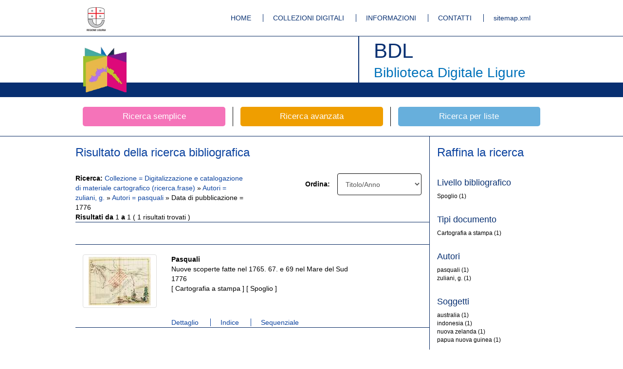

--- FILE ---
content_type: text/html;charset=UTF-8
request_url: https://bibliotecadigitale.regione.liguria.it/opacbdl/opaclib?db=solr_bdl&sortlabel=Titolo%2FAnno&rpnquery=%40attrset+bib-1++%40attr+1%3D12+%40attr+4%3D1+%22Digitalizzazione+e+catalogazione+di+materiale+cartografico%22&select_db=solr_bdl&totalResult=13&nentries=10&rpnlabel=+Collezione+%3D+Digitalizzazione+e+catalogazione+di+materiale+cartografico+%28ricerca.frase%29+&sortquery=+BY+%40attrset+bib-1++%40attr+1%3D5036++BY+%40attrset+bib-1++%40attr+1%3D16++BY+%40attrset+bib-1++%40attr+1%3D5031+&from=1&resultForward=opac%2Fbdl%2Fbrief.jsp&searchForm=opac%2Fbdl%2Ferror.jsp&do_cmd=show_cmd&refine=23!:!zuliani,%2Bg.!:!zuliani,%2Bg.!:!Autori@23!:!pasquali!:!pasquali!:!Autori%4031!:!1776!:!1776!:!Data%20di%20pubblicazione
body_size: 4784
content:






















<!DOCTYPE html>
<html lang="it">
    <head>
            <meta charset="utf-8">
        	<meta http-equiv="X-UA-Compatible" content="IE=edge">
        	<link rel="shortcut icon" href="/opacbdl//opac/bdl/assets/img/favicon.ico" type="image/x-icon" />
        
		
		
		
		<meta name="description" content="Biblioteca Digitale Ligure by Inera srl">
        	<meta name="author" content="Developed by Inera srl with Opaclib www.inera.it/opac.html version: 4.1.19">
		<meta name="keywords" content="biblioteca,digitale,ligure,liguria,digitalizzazione,mag">
		<title>Biblioteca Digitale Ligure</title>
		
       <meta name="robots" content="index,follow">
<meta name="google-site-verification" content="tuQun49RuRdfsv_vwpGxiXtd1DJrCmIhGTHPjH9aHCQ" />      
<meta name="msvalidate.01" content="3E10DEA907FB25294E3EE41D67E8487F" /> 
 <!-- Bootstrap core CSS -->
        <link href="/opacbdl/opac/bdl/assets/css/bootstrap.min.css" rel="stylesheet">
        <!-- Custom styles for this template -->
        <link href="/opacbdl/opac/bdl/assets/css/main.css" rel="stylesheet">
        <script src="/opacbdl/opac/bdl/assets/js/jquery.min.js"></script>
        <!-- Just for debugging purposes. Don't actually copy these 2 lines! -->
        <!--[if lt IE 9]><script src="/opacbdl/opac/bdl/assets/js/ie8-responsive-file-warning.js"></script><![endif]-->
        <script src="/opacbdl/opac/bdl/assets/js/ie-emulation-modes-warning.js"></script>
        <!-- HTML5 shim and Respond.js IE8 support of HTML5 elements and media queries -->
        <!--[if lt IE 9]>
        <script src="https://oss.maxcdn.com/html5shiv/3.7.2/html5shiv.min.js"></script>
        <script src="https://oss.maxcdn.com/respond/1.4.2/respond.min.js"></script>
        <![endif]-->
        <script type="text/javascript" src="/opacbdl/opac/bdl/resources/js/opac.js"></script>
    </head>
    
    <body><!--/opac/bdl/brief.jsp-->
        <!-- Fixed navbar -->
        <div class="navbar navbar-default bdl-navbar" role="navigation">
            <div class="container">
				<div class="navbar-header bdl-navbar-header pull-left">
                    <a title="Regione Liguria" class="navbar-brand" href="http://www.regione.liguria.it/" rel="external"><img alt="Regione Liguria" src="/opacbdl/opac/bdl/assets/img/logo_regione.gif"></a>
                </div>
                <div class="navbar-header pull-right">
                    <ul class="bdl-nav">
                        <li ><a title="Homepage" href='/opacbdl/'>HOME</a></li>
                        <li ><a title="Collezioni digitali" href='/opacbdl/opac/bdl/collezioni_digitali.jsp'>COLLEZIONI DIGITALI</a></li>
                        <li ><a title="Informazioni" href='/opacbdl/opac/bdl/informazioni.jsp'>INFORMAZIONI</a></li>
                        <li ><a title="Contatti" href='/opacbdl/opac/bdl/contatti.jsp'>CONTATTI</a></li>
                        <li><a rel="external" title="sitemap.xml" href='/sitemap.xml'>sitemap.xml</a></li>
                    </ul>
                </div><!--/.nav-collapse -->
            </div>
        </div>
        <div class="navbar bdl-navbar-logo">
            <div class="container bdl-container-base">
                <div class="navbar-header bdl-navbar-header pull-left">
                    <a title="Home page della Biblioteca Digitale ligure" class="navbar-brand" href="/opacbdl/"><img alt="Home page della Biblioteca Digitale ligure"  src="/opacbdl/opac/bdl/assets/img/testata_left.png"></a>
                </div>
                <div class="navbar-header bdl-navbar-header pull-right">
                    <h1>BDL</h1>
                    <h2>Biblioteca Digitale Ligure</h2>
                </div>
            </div>
        </div>



<!-- Inclusione dell'header -->

<div class="container bdl-search-links">
    <div class="row">
        <a title="Ricerca libera" href='/opacbdl/opac/bdl/free.jsp' class="col-xs-4 bdl-search-link ">
            <span class="bdl-search-btn bdl-home-btn-s">Ricerca semplice</span>
        </a>
        <a title="Ricerca avanzata" href="/opacbdl/opac/bdl/avanzata.jsp" class="col-xs-4 bdl-search-link ">
            <span class="bdl-search-btn bdl-home-btn-a">Ricerca avanzata</span>
        </a>
        
        <a title="Ricerca per liste"  href="/opacbdl/opac/bdl/list.jsp" class="col-xs-4 bdl-search-link ">
            <span class="bdl-search-btn bdl-home-btn-l">Ricerca per liste</span>
        </a>
    </div>
</div> <!-- /container -->
 <!-- Inclusione dell'barra ricerche -->


<div class="container-fluid bdl-container bdl-no-padding-t bdl-color">
	<div class="container bdl-container">
		<div class="row">
			<div class="col-xs-9 bdl-border-r bdl-border-comp-r">
				<!-- SUMMARY RISULTATI -->
				<div class="row">
					<h3>
						Risultato della ricerca bibliografica
					</h3>
				</div>
				<div class="row bdl-element bdl-no-padding-b">
					<div class="row">
						<div class="col-xs-6">
							<strong>Ricerca:</strong>
							
								
									<a href="/opacbdl/opaclib?db=solr_bdl&amp;select_db=solr_bdl&amp;nentries=10&amp;from=1&amp;searchForm=opac/bdl/error.jsp&amp;resultForward=opac/bdl/brief.jsp&amp;do_cmd=show_cmd&amp;rpnlabel=+Collezione+%3D+Digitalizzazione+e+catalogazione+di+materiale+cartografico+%28ricerca.frase%29+&amp;rpnquery=%40attrset+bib-1++%40attr+1%3D12+%40attr+4%3D1+%22Digitalizzazione+e+catalogazione+di+materiale+cartografico%22&amp;sortquery=+BY+%40attrset+bib-1++%40attr+1%3D5036++BY+%40attrset+bib-1++%40attr+1%3D16++BY+%40attrset+bib-1++%40attr+1%3D5031+&amp;sortlabel=Titolo%2FAnno&amp;totalResult=13">
								
									 Collezione = Digitalizzazione e catalogazione di materiale cartografico (ricerca.frase) 
								
									</a>
								
								 &raquo; 
							
								
									<a href="/opacbdl/opaclib?db=solr_bdl&amp;select_db=solr_bdl&amp;nentries=10&amp;from=1&amp;searchForm=opac/bdl/error.jsp&amp;resultForward=opac/bdl/brief.jsp&amp;do_cmd=show_cmd&amp;rpnlabel=+Collezione+%3D+Digitalizzazione+e+catalogazione+di+materiale+cartografico+%28ricerca.frase%29+&amp;rpnquery=%40attrset+bib-1++%40attr+1%3D12+%40attr+4%3D1+%22Digitalizzazione+e+catalogazione+di+materiale+cartografico%22&amp;sortquery=+BY+%40attrset+bib-1++%40attr+1%3D5036++BY+%40attrset+bib-1++%40attr+1%3D16++BY+%40attrset+bib-1++%40attr+1%3D5031+&amp;sortlabel=Titolo%2FAnno&amp;totalResult=13&amp;refine=23!:!zuliani, g.!:!zuliani, g.!:!Autori@">
								
									Autori = zuliani, g.
								
									</a>
								
								 &raquo; 
							
								
									<a href="/opacbdl/opaclib?db=solr_bdl&amp;select_db=solr_bdl&amp;nentries=10&amp;from=1&amp;searchForm=opac/bdl/error.jsp&amp;resultForward=opac/bdl/brief.jsp&amp;do_cmd=show_cmd&amp;rpnlabel=+Collezione+%3D+Digitalizzazione+e+catalogazione+di+materiale+cartografico+%28ricerca.frase%29+&amp;rpnquery=%40attrset+bib-1++%40attr+1%3D12+%40attr+4%3D1+%22Digitalizzazione+e+catalogazione+di+materiale+cartografico%22&amp;sortquery=+BY+%40attrset+bib-1++%40attr+1%3D5036++BY+%40attrset+bib-1++%40attr+1%3D16++BY+%40attrset+bib-1++%40attr+1%3D5031+&amp;sortlabel=Titolo%2FAnno&amp;totalResult=13&amp;refine=23!:!zuliani, g.!:!zuliani, g.!:!Autori@23!:!pasquali!:!pasquali!:!Autori">
								
									Autori = pasquali
								
									</a>
								
								 &raquo; 
							
								
									Data di pubblicazione = 1776
								
								
							
							<br /> <strong>Risultati da</strong>
							1
							<strong>a</strong>
							1
							(
							1
							risultati
							trovati
							)
						</div>
						<div class="col-xs-6">
							<div class="form-group col-xs-5 text-right">
								<div class="row">
									<label for="sort_access">Ordina:</label>

								</div>
							</div>
							<div class="form-group col-xs-7">
								<form id="sort_form" action="/opacbdl/opaclib" method="post"  accept-charset="UTF-8">
<div>
<input type="hidden" name="saveparams" value="true" />
<input type="hidden" name="db" value="solr_bdl" />
<input type="hidden" name="select_db" value="solr_bdl" />
<input type="hidden" name="from" value="1" />
<input type="hidden" name="searchForm" value="opac/bdl/error.jsp" />
<input type="hidden" name="resultForward" value="opac/bdl/brief.jsp" />
<input type="hidden" name="do_cmd" value="search_show_cmd" />
<input type="hidden" name="rpnlabel" value="+Collezione+%3D+Digitalizzazione+e+catalogazione+di+materiale+cartografico+%28ricerca.frase%29+"/><input type="hidden" name="rpnquery" value="%40attrset+bib-1++%40attr+1%3D12+%40attr+4%3D1+%22Digitalizzazione+e+catalogazione+di+materiale+cartografico%22"/><input type="hidden" name="totalResult" value="1" /><input type="hidden" name="refine" value="23%21%3A%21zuliani%2C+g.%21%3A%21zuliani%2C+g.%21%3A%21Autori%4023%21%3A%21pasquali%21%3A%21pasquali%21%3A%21Autori%4031%21%3A%211776%21%3A%211776%21%3A%21Data+di+pubblicazione"/>
									<input type="hidden" name="brief" id="brief" value="brief" />
									<input type="hidden" name="Text" value="" />
									<input type="hidden" name="nentries" value="10" />
									<select class="form-control" name="sort_access" onchange="form_submit('sort_form','solr_bdl');" id="sort_access">
										<option  value="Titolo/Anno:min 5036,min 16,min 7018,min 5031" selected="selected">Titolo/Anno</option>
										<option  value="Anno/Titolo:min 16,min 7018,min 5031,min 5036" >Anno/Titolo</option>
										<option  value="Autore/Anno:min 5033,min 16,min 7018,min 5031" >Autore/Anno</option>
										<option  value="Anno/Autore:min 16,min 7018,min 5031,min 5033" >Anno/Autore</option>
										<option  value="Autore/Titolo:min 5033,min 5036" >Autore/Titolo</option>
									</select>
								</div>
</form>

							</div>
						</div>
					</div>
				</div>
				<!-- FINE SUMMARY RISULTATI -->

				<!-- PAGINAZIONE -->

				<div class="row bdl-element bdl-no-padding-t bdl-no-padding-b">
					<div class="col-xs-12 text-center">
						<ul class="pagination">
							
							
							
							
							
							
						</ul>
					</div>
				</div>
				<!-- FINE PAGINAZIONE -->
				


				
					<script type="text/javascript">
			function abilitaDiv(filtro) {
			toggle('altriDiv_' + filtro);
			toggle('altriLink_' + filtro);
			}

			function toggle(obj) {
			var div1 = document.getElementById(obj);
			if (div1.style.display == 'none' || div1.style.display == '') {
			div1.style.display = 'block'
			} else {
			div1.style.display = 'none'
			}

			}

		</script><div class="row bdl-element">
<div class="col-xs-12">
<div class="row">
<div class="col-xs-3">
<div class="thumbnail text-center bdl-icons">
<a href="/opacbdl/opaclib?db=solr_bdl&amp;sortlabel=Titolo%2FAnno&amp;rpnquery=%40attrset+bib-1++%40attr+1%3D12+%40attr+4%3D1+%22Digitalizzazione+e+catalogazione+di+materiale+cartografico%22&amp;totalResult=13&amp;select_db=solr_bdl&amp;nentries=1&amp;sortquery=+BY+%40attrset+bib-1++%40attr+1%3D5036++BY+%40attrset+bib-1++%40attr+1%3D16++BY+%40attrset+bib-1++%40attr+1%3D5031+&amp;rpnlabel=+Collezione+%3D+Digitalizzazione+e+catalogazione+di+materiale+cartografico+%28ricerca.frase%29+&amp;resultForward=opac%2Fbdl%2Fviewer%2Fviewer.jsp&amp;searchForm=opac%2Fbdl%2Ferror.jsp&amp;refine=23%21%3A%21zuliani%2C%2Bg.%21%3A%21zuliani%2C%2Bg.%21%3A%21Autori%4023%21%3A%21pasquali%21%3A%21pasquali%21%3A%21Autori%4031%21%3A%211776%21%3A%211776%21%3A%21Data+di+pubblicazione&amp;do_cmd=show_cmd&from=1&mode=seq" title="Risultato 1"><img src="//bibliotecadigitale.regione.liguria.it/fedora/objects/mag:9578/datastreams/THUMBdce3b9b624315c4a6c8a3782443f5ee0/content"></a>
</div>
</div>
<div class="col-xs-9">
<p>
<strong>Pasquali</strong>
<br>Nuove scoperte fatte nel 1765. 67. e 69 nel Mare del Sud<br>1776<br>
										[
										Cartografia a stampa
										]
									
										[
										
				Spoglio
			
										]
									<br>
</p>
</div>
</div>
<div class="row">
<div class="col-xs-9 col-xs-offset-3">
<ul class="bdl-nav">
<li>
<a href="/opacbdl/opaclib?db=solr_bdl&amp;sortlabel=Titolo%2FAnno&amp;rpnquery=%40attrset+bib-1++%40attr+1%3D12+%40attr+4%3D1+%22Digitalizzazione+e+catalogazione+di+materiale+cartografico%22&amp;totalResult=13&amp;select_db=solr_bdl&amp;nentries=1&amp;sortquery=+BY+%40attrset+bib-1++%40attr+1%3D5036++BY+%40attrset+bib-1++%40attr+1%3D16++BY+%40attrset+bib-1++%40attr+1%3D5031+&amp;rpnlabel=+Collezione+%3D+Digitalizzazione+e+catalogazione+di+materiale+cartografico+%28ricerca.frase%29+&amp;resultForward=opac%2Fbdl%2Ffull.jsp&amp;searchForm=opac%2Fbdl%2Ferror.jsp&amp;refine=23%21%3A%21zuliani%2C%2Bg.%21%3A%21zuliani%2C%2Bg.%21%3A%21Autori%4023%21%3A%21pasquali%21%3A%21pasquali%21%3A%21Autori%4031%21%3A%211776%21%3A%211776%21%3A%21Data+di+pubblicazione&amp;do_cmd=show_cmd&amp;fname=none&amp;from=1" title="Risultato 1">
														Dettaglio
													</a>
</li>
<li>
<a href="/opacbdl/opaclib?db=solr_bdl&amp;sortlabel=Titolo%2FAnno&amp;rpnquery=%40attrset+bib-1++%40attr+1%3D12+%40attr+4%3D1+%22Digitalizzazione+e+catalogazione+di+materiale+cartografico%22&amp;totalResult=13&amp;select_db=solr_bdl&amp;nentries=1&amp;sortquery=+BY+%40attrset+bib-1++%40attr+1%3D5036++BY+%40attrset+bib-1++%40attr+1%3D16++BY+%40attrset+bib-1++%40attr+1%3D5031+&amp;rpnlabel=+Collezione+%3D+Digitalizzazione+e+catalogazione+di+materiale+cartografico+%28ricerca.frase%29+&amp;resultForward=opac%2Fbdl%2Fviewer%2Fviewer.jsp&amp;searchForm=opac%2Fbdl%2Ferror.jsp&amp;refine=23%21%3A%21zuliani%2C%2Bg.%21%3A%21zuliani%2C%2Bg.%21%3A%21Autori%4023%21%3A%21pasquali%21%3A%21pasquali%21%3A%21Autori%4031%21%3A%211776%21%3A%211776%21%3A%21Data+di+pubblicazione&amp;do_cmd=show_cmd&from=1&mode=idx" title="Risultato 1">
													Indice
												</a>
</li>
<li>
<a href="/opacbdl/opaclib?db=solr_bdl&amp;sortlabel=Titolo%2FAnno&amp;rpnquery=%40attrset+bib-1++%40attr+1%3D12+%40attr+4%3D1+%22Digitalizzazione+e+catalogazione+di+materiale+cartografico%22&amp;totalResult=13&amp;select_db=solr_bdl&amp;nentries=1&amp;sortquery=+BY+%40attrset+bib-1++%40attr+1%3D5036++BY+%40attrset+bib-1++%40attr+1%3D16++BY+%40attrset+bib-1++%40attr+1%3D5031+&amp;rpnlabel=+Collezione+%3D+Digitalizzazione+e+catalogazione+di+materiale+cartografico+%28ricerca.frase%29+&amp;resultForward=opac%2Fbdl%2Fviewer%2Fviewer.jsp&amp;searchForm=opac%2Fbdl%2Ferror.jsp&amp;refine=23%21%3A%21zuliani%2C%2Bg.%21%3A%21zuliani%2C%2Bg.%21%3A%21Autori%4023%21%3A%21pasquali%21%3A%21pasquali%21%3A%21Autori%4031%21%3A%211776%21%3A%211776%21%3A%21Data+di+pubblicazione&amp;do_cmd=show_cmd&from=1&mode=seq" title="Risultato 1">
														Sequenziale
													</a>
</li>
</ul>
</div>
</div>
</div>
</div>

				

				<!-- PAGINAZIONE -->

				<div class="row bdl-element bdl-no-padding-t bdl-no-padding-b">
					<div class="col-xs-12 text-center">
						<ul class="pagination">
						    
							
							
							
							
						</ul>
					</div>
				</div>
				<!-- FINE PAGINAZIONE -->
			</div>
			<!-- fine colonna_risultati e container -->

			<!-- inizio colonna_faccette -->
			
				<script xmlns:extsutil="xalan://it.inera.opaclib.util.Utils" type="text/javascript">
	function abilitaDiv(filtro) {
	    toggle('altriDiv_' + filtro);
	    toggle('altriLink_' + filtro);
	}
	
	function toggle(obj) {
	var div1 = document.getElementById(obj);
	if (div1.style.display == 'none' || div1.style.display == '') {
		div1.style.display = 'block'
	} else {
		div1.style.display = 'none'
		}
	
    }

    </script><div class="col-xs-3 bdl-border-l">
<h3>Raffina la ricerca</h3>
<div class="row">
<div class="col-xs-12">
<ul class="bdl-facets">
<noscript>
<style type="text/css">#altriLink_bib.level{ display: none !important; }#altriDiv_bib.level{ display: block !important; } </style>
</noscript>
<li>
<h4>Livello bibliografico</h4>
<ul class="bdl-facets-element">
<li>
				Spoglio
			
													(1)
											<span class="filtro_occval"></span>
</li>
</ul>
</li>
<noscript>
<style type="text/css">#altriLink_bib.dc.type{ display: none !important; }#altriDiv_bib.dc.type{ display: block !important; } </style>
</noscript>
<li>
<h4>Tipi documento</h4>
<ul class="bdl-facets-element">
<li>Cartografia a stampa
													(1)
											<span class="filtro_occval"></span>
</li>
</ul>
</li>
<noscript>
<style type="text/css">#altriLink_bib.dc.creatorf{ display: none !important; }#altriDiv_bib.dc.creatorf{ display: block !important; } </style>
</noscript>
<li>
<h4>Autori</h4>
<ul class="bdl-facets-element">
<li>pasquali
													(1)
											<span class="filtro_occval"></span>
</li>
<li>zuliani, g.
													(1)
											<span class="filtro_occval"></span>
</li>
</ul>
</li>
<noscript>
<style type="text/css">#altriLink_bib.dc.subjectf{ display: none !important; }#altriDiv_bib.dc.subjectf{ display: block !important; } </style>
</noscript>
<li>
<h4>Soggetti</h4>
<ul class="bdl-facets-element">
<li>australia
													(1)
											<span class="filtro_occval"></span>
</li>
<li>indonesia
													(1)
											<span class="filtro_occval"></span>
</li>
<li>nuova zelanda
													(1)
											<span class="filtro_occval"></span>
</li>
<li>papua nuova guinea
													(1)
											<span class="filtro_occval"></span>
</li>
</ul>
</li>
<noscript>
<style type="text/css">#altriLink_bib.dc.datef{ display: none !important; }#altriDiv_bib.dc.datef{ display: block !important; } </style>
</noscript>
<li>
<h4>Data di pubblicazione</h4>
<ul class="bdl-facets-element">
<li>1776
													(1)
											<span class="filtro_occval"></span>
</li>
</ul>
</li>
<noscript>
<style type="text/css">#altriLink_bib.dc.language{ display: none !important; }#altriDiv_bib.dc.language{ display: block !important; } </style>
</noscript>
<li>
<h4>Lingua</h4>
<ul class="bdl-facets-element">
<li>it
													(1)
											<span class="filtro_occval"></span>
</li>
</ul>
</li>
<noscript>
<style type="text/css">#altriLink_bib.dc.publisherf{ display: none !important; }#altriDiv_bib.dc.publisherf{ display: block !important; } </style>
</noscript>
<li>
<ul class="bdl-facets-element"></ul>
</li>
<noscript>
<style type="text/css">#altriLink_gen.collection{ display: none !important; }#altriDiv_gen.collection{ display: block !important; } </style>
</noscript>
<li>
<h4>Collezione</h4>
<ul class="bdl-facets-element">
<li>Digitalizzazione e catalogazione di materiale cartografico
													(1)
											<span class="filtro_occval"></span>
</li>
</ul>
</li>
<noscript>
<style type="text/css">#altriLink_gen.agency{ display: none !important; }#altriDiv_gen.agency{ display: block !important; } </style>
</noscript>
<li>
<h4>Agenzia</h4>
<ul class="bdl-facets-element">
<li>Biblioteca Universitaria di Genova
													(1)
											<span class="filtro_occval"></span>
</li>
</ul>
</li>
<noscript>
<style type="text/css">#altriLink_bib.isil{ display: none !important; }#altriDiv_bib.isil{ display: block !important; } </style>
</noscript>
<li>
<h4>Biblioteca</h4>
<ul class="bdl-facets-element">
<li>
				Biblioteca Universitaria
			
													(1)
											<span class="filtro_occval"></span>
</li>
</ul>
</li>
<noscript>
<style type="text/css">#altriLink_bib.piece.year{ display: none !important; }#altriDiv_bib.piece.year{ display: block !important; } </style>
</noscript>
</ul>
</div>
</div>
</div>

			
			<!-- fine colonna_faccette -->
		</div>
	  </div>
	</div>
		
		<div class="footer">
		    <div class="container">
		        <div class="navbar-header pull-right footer-wave">
		        	<img src="/opacbdl/opac/bdl/assets/img/wave.png" alt="Wave Regione Liguria" title="Wave Regione Liguria">
		        </div>
		        <div class="navbar-header pull-right">
		            <a class="navbar-brand" href="http://www.w3.org/html/">
		            	<img src="http://www.w3.org/html/logo/badge/html5-badge-h-solo.png" alt="HTML5 Powered" title="HTML5 Powered">
		            </a>
		        </div>
		        <div class="navbar-header pull-left">
		            <ul class="bdl-nav">
		                <li ><a title="Crediti" href="/opacbdl/opac/bdl/crediti.jsp">CREDITI</a></li>
		                <li ><a title="Note tecniche" href="/opacbdl/opac/bdl/note_tecniche.jsp">NOTE TECNICHE</a></li>
		                <li ><a title="Disclaimer" href="/opacbdl/opac/bdl/cookie_privacy.jsp">COOKIE E PRIVACY</a></li>
		            </ul>
		        </div> 
		    </div>
		    <div class="container  navbar-address" style=" height: 50px; line-height: 120px;">
		    	<div class="row text-center">Progetto realizzato nell'ambito dell'Accordo di Programma Quadro Beni e Attivit&agrave; culturali II Integrativo. Intervento BE-03 Biblioteca digitale Ligure.</div>
		    </div>
		    
		   <div class="container navbar-address" style="height: 24px;line-height: 100px;">
				<div class="row text-center">Regione Liguria - Piazza De Ferrari 1 - 16121 Genova</div>
			</div>
		</div>
		<!-- Bootstrap core JavaScript
		================================================== -->
		<!-- Placed at the end of the document so the pages load faster -->
		<script src="/opacbdl/opac/bdl/assets/js/bootstrap.min.js"></script>
		<script src='/opacbdl/opac/bdl/assets/js/jquery.elevatezoom.js'></script>
		<script src="/opacbdl/opac/bdl/assets/js/jquery.panzoom.js"></script>
		<script src="/opacbdl/opac/bdl/assets/js/jquery.lazyload.min.js" type="text/javascript"></script>
		<script src="/opacbdl/opac/bdl/assets/js/jquery.media.js" type="text/javascript"></script>
		<script src="/opacbdl/opac/bdl/assets/js/main.js?v=1"></script>
		<!-- IE10 viewport hack for Surface/desktop Windows 8 bug -->
		<script src="/opacbdl/opac/bdl/assets/js/ie10-viewport-bug-workaround.js"></script>
		<script type="text/javascript">
			$(document).ready(function() {
				$('A[rel="external"]').click( function() {
					window.open( $(this).attr('href') );
					return false;
				});
			});
		</script>
	<!-- Piwik -->
<script type="text/javascript">
  var _paq = _paq || [];
  _paq.push(['trackPageView']);
  _paq.push(['enableLinkTracking']);
  (function() {
    var u="//bibliotecadigitale.regione.liguria.it/piwik/";
    _paq.push(['setTrackerUrl', u+'piwik.php']);
    _paq.push(['setSiteId', 1]);
    var d=document, g=d.createElement('script'), s=d.getElementsByTagName('script')[0];
    g.type='text/javascript'; g.async=true; g.defer=true; g.src=u+'piwik.js'; s.parentNode.insertBefore(g,s);
  })();
</script>
<noscript><p><img src="//bibliotecadigitale.regione.liguria.it/piwik/piwik.php?idsite=1" style="border:0;" alt="" /></p></noscript>
<!-- End Piwik Code -->	
	</body>
</html>


		<!-- Inclusione del footer -->
